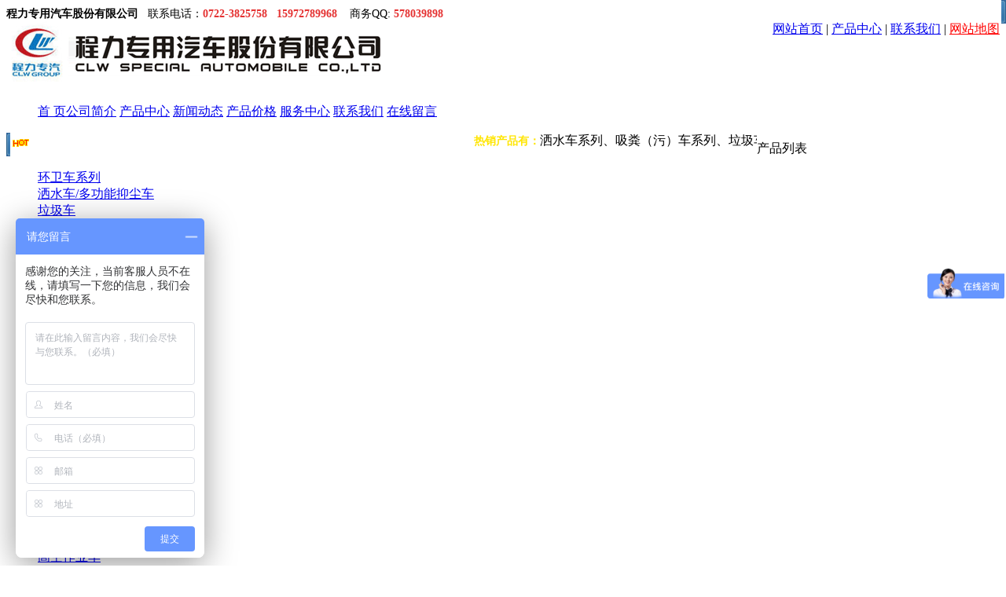

--- FILE ---
content_type: text/html; Charset=GB2312
request_url: http://www.hbcljtgs.com/p174_3.html
body_size: 6744
content:
 
<!DOCTYPE html PUBLIC "-//W3C//DTD XHTML 1.0 Transitional//EN" "http://www.w3.org/TR/xhtml1/DTD/xhtml1-transitional.dtd">
<html xmlns="http://www.w3.org/1999/xhtml">

<head>
<meta http-equiv="Content-Type" content="text/html; charset=gb2312" />
<title>医疗救护车|伤残运送车-程力专用汽车股份有限公司</title>
<meta name="keywords" content="湖北程力专用汽车有限公司，舞台车，流动舞台车，舞台车价格，随车吊，随车吊价格，随车起重运输车，冷藏车，冷冻车，保温车，冷藏车价格，LED宣传车，LED宣传车价格，广告车" />
<meta name="description" content=" 程力专用汽车股份有限公司是国内知名园林绿化、石油化工、市政环卫、压力容器专用汽车制造商。其主导品种有洒水车、吸污(粪)车、垃圾车、扫路车、加（运）油车、高空作业车、清障车、随车吊、自卸车、教练车、半挂车、化工车、消防车、厢式（冷藏)车、牵引车、粉粒物料运输车、搅拌车、压力容器、专用车配件等十八大系列300多个品种车型。销售热线:0722-3825758 15972789968  商务QQ：578039898  " />
<link href="../css/css.css" rel="stylesheet" type="text/css" />
</head>

<body><div class="topText"><div class="toptextin"><div class="webText"><strong><span style="font-size:14px;">程力专用汽车股份有限公司</span></strong><span style="font-size:16px;">&nbsp;</span>&nbsp;<span style="font-size:14px;"> 联系电话：</span><span style="color:#e53333;"><span style="font-size:14px;"><strong><span style="font-size:14px;">0722-3825758&nbsp;&nbsp; 15972789968&nbsp;&nbsp;&nbsp; </span></strong><span style="color:#000000;font-size:14px;"><span style="font-size:14px;">商务QQ</span>:<span style="color:#e53333;"><span style="font-size:14px;"><strong><span style="font-size:14px;"> </span></strong><span style="color:#e53333;"><span style="font-size:14px;"><strong><span style="font-size:14px;">578</span><span style="color:#e53333;"><span style="font-size:14px;"><strong><span style="font-size:14px;">03</span></strong></span></span><span style="font-size:14px;">9898 </span></strong></span></span></span></span></span></span></span></div><div style="float:right"><a href="/">网站首页</a> | <a href="/p6.html">产品中心</a> | <a href="/p66.html">联系我们</a> | <a href="/sitemap.xml" target="_blank" style="color:red">网站地图</a></div> </div></div>
<div class="navcc"><div class="title">
	<div class="logo"><div style="width:980px;text-align:left;background:#fff"><img src="/images/logo.gif" />
	  <object classid="clsid:D27CDB6E-AE6D-11cf-96B8-444553540000" codebase="http://download.macromedia.com/pub/shockwave/cabs/flash/swflash.cab#version=7,0,19,0" width="390" height="75">
        <param name="movie" value="/images/banner-r.swf" />
        <param name="quality" value="high" />
        <embed src="../images/banner-r.swf" quality="high" pluginspage="http://www.macromedia.com/go/getflashplayer" type="application/x-shockwave-flash" width="390" height="75"></embed>
	    </object>
	</div></div>
	<div class="navbg"><div class="nav">
	<ul>
	<a href="/" title="首页" >首&nbsp;页</a><a class="navline"></a><a href="/p1.html"  title="公司简介" onmouseover="show('#menu1')" onmouseout="hiden('#menu1')">公司简介</a>
<a class="navline"></a><a href="/p6.html" class="navSelect" title="产品中心" onmouseover="show('#menu2')" onmouseout="hiden('#menu2')">产品中心</a>
<a class="navline"></a><a href="/p5.html"  title="新闻动态" onmouseover="show('#menu3')" onmouseout="hiden('#menu3')">新闻动态</a>
<a class="navline"></a><a href="/p132.html"  title="产品价格" onmouseover="show('#menu4')" onmouseout="hiden('#menu4')">产品价格</a>
<a class="navline"></a><a href="/p78.html"  title="服务中心" onmouseover="show('#menu5')" onmouseout="hiden('#menu5')">服务中心</a>
<a class="navline"></a><a href="/p66.html"  title="联系我们" onmouseover="show('#menu6')" onmouseout="hiden('#menu6')">联系我们</a>
<a class="navline"></a><a href="/html/guest.asp">在线留言</a>
	</ul>
</div></div><div class="navb1">
	<div class="navB"><div style="float:left;width:40px"><img src="/images/navBleft.gif" align="absmiddle" /><img src="/images/hot2.gif" width="28" height="11" /></div><div style="float:left;height:30px;width:915px"><marquee scrollamount="2 " scrolldelay="10" direction="left" onmouseover="this.scrollDelay=500" onmouseout="this.scrollDelay=1"><strong><span style="color:#ffe500;font-size:14px;">热销产品有：</span></strong>洒水车系列、吸粪（污）车系列、垃圾车系列、扫地车系列、加（运）油车系列、高空作业车系列、随车吊系列、自卸车系列、教练车系列、半挂车系列、消防车系列、厢式（冷藏）车系列、牵引车系列、化工车系列、粉粒物运输车系列、混凝土搅拌车系列、清障车系列、压力容器系列等十八大系列300多个品种车型</marquee></div><div style="float:right;width:6px"><img src="/images/navBright.gif" style="position:absolute; right:0; top:0" /></div></div></div></div>


<div class="banner"><script language="javascript" src="/js/gd.js"></script></div>

<div class="wrap">

<div style="height:10px"></div>
<div class="pside">

<div class="sideMenuTitle">产品列表</div><div class="cplist">
	<ul>
	
		<a href="/p103.html" class="pNav" title="环卫车系列">环卫车系列</a>
		
		<div class="pNav2">
		<a href="/p108.html" class="pNav3" title="洒水车/多功能抑尘车">洒水车/多功能抑尘车</a></div>
		
		<div class="pNav2">
		<a href="/p133.html" class="pNav3" title="垃圾车">垃圾车</a></div>
		
		<div class="pNav2">
		<a href="/p109.html" class="pNav3" title="吸粪（污）车|污水处理车">吸粪（污）车|污水处理车</a></div>
		
		<div class="pNav2">
		<a href="/p112.html" class="pNav3" title="高压清洗车|护栏清洗车">高压清洗车|护栏清洗车</a></div>
		
		<div class="pNav2">
		<a href="/p113.html" class="pNav3" title="扫路车丨吸尘车">扫路车丨吸尘车</a></div>
		
		<div class="pNav2">
		<a href="/p176.html" class="pNav3" title="清淤车">清淤车</a></div>
		
		<a href="/p104.html" class="pNav" title="石油化工车系列">石油化工车系列</a>
		
		<div class="pNav2">
		<a href="/p114.html" class="pNav3" title="油罐车">油罐车</a></div>
		
		<div class="pNav2">
		<a href="/p116.html" class="pNav3" title="液化气体运输车">液化气体运输车</a></div>
		
		<div class="pNav2">
		<a href="/p115.html" class="pNav3" title="易燃液体罐式运输车">易燃液体罐式运输车</a></div>
		
		<a href="/p135.html" class="pNav" title="特种车系列">特种车系列</a>
		
		<div class="pNav2">
		<a href="/p174.html" class="pNav3" title="医疗救护车|伤残运送车">医疗救护车|伤残运送车</a></div>
		
		<div class="pNav2">
		<a href="/p125.html" class="pNav3" title="冷藏车">冷藏车</a></div>
		
		<div class="pNav2">
		<a href="/p124.html" class="pNav3" title="危险物品厢式运输车 ">危险物品厢式运输车 </a></div>
		
		<div class="pNav2">
		<a href="/p120.html" class="pNav3" title="清障车">清障车</a></div>
		
		<div class="pNav2">
		<a href="/p111.html" class="pNav3" title="消防车|应急指挥车">消防车|应急指挥车</a></div>
		
		<div class="pNav2">
		<a href="/p155.html" class="pNav3" title="舞台车">舞台车</a></div>
		
		<div class="pNav2">
		<a href="/p169.html" class="pNav3" title="LED宣传车丨5D动感影院">LED宣传车丨5D动感影院</a></div>
		
		<div class="pNav2">
		<a href="/p167.html" class="pNav3" title="旅居车（房车）">旅居车（房车）</a></div>
		
		<div class="pNav2">
		<a href="/p179.html" class="pNav3" title="电源车/电力检测车/救险车">电源车/电力检测车/救险车</a></div>
		
		<div class="pNav2">
		<a href="/p171.html" class="pNav3" title="特种车辆">特种车辆</a></div>
		
		<a href="/p105.html" class="pNav" title="工程机械车系列">工程机械车系列</a>
		
		<div class="pNav2">
		<a href="/p119.html" class="pNav3" title="高空作业车">高空作业车</a></div>
		
		<div class="pNav2">
		<a href="/p118.html" class="pNav3" title="随车起重运输车">随车起重运输车</a></div>
		
		<div class="pNav2">
		<a href="/p121.html" class="pNav3" title="混凝土搅拌运输车丨泵车">混凝土搅拌运输车丨泵车</a></div>
		
		<div class="pNav2">
		<a href="/p122.html" class="pNav3" title="粉粒物料运输车">粉粒物料运输车</a></div>
		
		<div class="pNav2">
		<a href="/p162.html" class="pNav3" title="公路养护车">公路养护车</a></div>
		
		<div class="pNav2">
		<a href="/p178.html" class="pNav3" title="售货车|餐车">售货车|餐车</a></div>
		
		<a href="/p106.html" class="pNav" title="运输车系列">运输车系列</a>
		
		<div class="pNav2">
		<a href="/p175.html" class="pNav3" title="车辆运输车">车辆运输车</a></div>
		
		<div class="pNav2">
		<a href="/p153.html" class="pNav3" title="鲜奶运输车">鲜奶运输车</a></div>
		
		<div class="pNav2">
		<a href="/p126.html" class="pNav3" title="平板运输车">平板运输车</a></div>
		
		<div class="pNav2">
		<a href="/p172.html" class="pNav3" title="散装饲料运输车 | 雏禽运输车">散装饲料运输车 | 雏禽运输车</a></div>
		
		<div class="pNav2">
		<a href="/p149.html" class="pNav3" title="半挂车">半挂车</a></div>
		
		<div class="pNav2">
		<a href="/p166.html" class="pNav3" title="牵引车">牵引车</a></div>
		
		<div class="pNav2">
		<a href="/p180.html" class="pNav3" title="养蜂车">养蜂车</a></div>
		
		<a href="/p164.html" class="pNav" title="配件">配件</a>
		
		<div class="pNav2">
		<a href="/p165.html" class="pNav3" title="专用配件">专用配件</a></div>
		
	</ul>
</div>
<div class="sideMenuTitle">联系方式&nbsp;|&nbsp;<span class="STYLE1">Contact us</span></div>
 <div class="hstel" style="margin-bottom:10px"><img alt="" src="/$admin$/kindeditor/attached/20111171044375383105.gif" align="left" height="21" border="0" width="3" />&nbsp;&nbsp;<span style="font-size:14px;"><strong>全国销售服务热线：<br />
&nbsp;&nbsp;</strong></span><span style="font-size:14px;"><span style="font-size:x-small;"><span style="color:#e53333;font-size:16px;"><strong><span style="font-family:Verdana;">0722-3825758</span>&nbsp;<br />
<span style="color:#000000;">&nbsp;&nbsp;</span><span style="font-family:Verdana;">15972789968</span><br />
</strong></span></span></span><strong> <hr size="2" noshade="" align="left" color="#d6d6d6" width="175" />
<img alt="" src="/$admin$/kindeditor/attached/20111171044375383105.gif" align="left" height="21" border="0" width="3" />&nbsp;&nbsp;<span style="font-size:14px;"><span style="color:#000000;"><strong>图文传真：<br />
</strong></span></span><span style="font-size:14px;"><span style="color:#000000;">&nbsp;</span><span style="color:#000000;"><strong>&nbsp;</strong></span><span style="font-size:x-small;"><span style="color:#e53333;font-size:16px;"><strong><span style="font-family:Verdana;">0722-3825758</span></strong></span></span></span> <hr size="2" noshade="" align="left" color="#d6d6d6" width="175" />
<img alt="" src="/$admin$/kindeditor/attached/20111171044375383105.gif" align="left" height="21" border="0" width="3" />&nbsp;&nbsp; <span style="font-size:14px;"><span style="color:#000000;"><strong>公司网址:<br />
&nbsp;<span style="color:#e53333;font-size:16px;"><span style="font-size:x-small;"><span style="color:#e53333;font-family:Verdana;font-size:16px;">www.hbcljtgs.com</span></span></span></strong></span></span></strong></div>

</div>
<div class="pContent">
		<div class="pTitle">
		<ul>
			<div class="pTitleMenu">医疗救护车|伤残运送车</div>
			<div class="pTitleLoca">当前位置：<a href="/">首页</a>>> <a href="/p6.html">产品中心</a>-<a href="/p135.html">特种车系列</a>>> <a href="/p174.html">医疗救护车|伤残运送车</a>
			</div>
</ul>
	</div>
<div class="patin">
		<div class="pshow">
		
		<div class="pshow3">
		<div class="pshow3Memo"><ul></ul></div>
		<div class="pshow3Content">
<div id=ipbox1>

<div class="ipshow1" >
<a href=/10447.html target="_blank" title="CLH5030XXJSH6型血浆运输车"><img src="/smallpic/w71586250.jpg" alt="CLH5030XXJSH6型血浆运输车图片" border="0">
<h2>CLH5030XXJSH6型血浆运输车</h2><br />
额定质量：<br />
底盘型号：SH6521C1GC-A 整车   上汽大通汽车有限公司</a>
</div>

<div class="ipshow1" style="margin-right:0">
<a href=/10663.html target="_blank" title="CL5031XJHS6型救护车"><img src="/smallpic/w41506310.jpg" alt="CL5031XJHS6型救护车图片" border="0">
<h2>CL5031XJHS6型救护车</h2><br />
额定质量：<br />
底盘型号：SH6521C1GB-A 整车   上汽大通汽车有限公司</a>
</div>

<div class="ipshow1" >
<a href=/10670.html target="_blank" title="CLH5040XJHSH6型救护车"><img src="/smallpic/w31476330.jpg" alt="CLH5040XJHSH6型救护车图片" border="0">
<h2>CLH5040XJHSH6型救护车</h2><br />
额定质量：<br />
底盘型号：SH6521A2DB 整车   上汽大通汽车有限公司</a>
</div>

<div class="ipshow1" style="margin-right:0">
<a href=/10192.html target="_blank" title="CL5040XJHYS6型救护车"><img src="/smallpic/w61574040.jpg" alt="CL5040XJHYS6型救护车图片" border="0">
<h2>CL5040XJHYS6型救护车</h2><br />
额定质量：<br />
底盘型号：SH6521A2DB 整车   上汽大通汽车有限公司</a>
</div>

<div class="ipshow1" >
<a href=/8310.html target="_blank" title="CLW5040XJHSH6型救护车"><img src="/smallpic/w31464570.jpg" alt="CLW5040XJHSH6型救护车图片" border="0">
<h2>CLW5040XJHSH6型救护车</h2><br />
额定质量：<br />
底盘型号：SH6521A2DB 整车   上汽大通汽车有限公司</a>
</div>

<div class="ipshow1" style="margin-right:0">
<a href=/9433.html target="_blank" title="CLW5040XYL6CD型医疗车"><img src="/smallpic/z11362830.jpg" alt="CLW5040XYL6CD型医疗车图片" border="0">
<h2>CLW5040XYL6CD型医疗车</h2><br />
额定质量：<br />
底盘型号：SH5043XXYH9DB-S 整车   上汽大通汽车有限公司</a>
</div>

<div class="ipshow1" >
<a href=/9459.html target="_blank" title="CLW5040XJHTDP型救护车"><img src="/smallpic/z01334490.jpg" alt="CLW5040XJHTDP型救护车图片" border="0">
<h2>CLW5040XJHTDP型救护车</h2><br />
额定质量：<br />
底盘型号：SH5041XXYA7DB 整车   上汽大通汽车有限公司</a>
</div>

<div class="ipshow1" style="margin-right:0">
<a href=/10301.html target="_blank" title="CL5042XJHS6YS型救护车"><img src="/smallpic/y51192650.jpg" alt="CL5042XJHS6YS型救护车图片" border="0">
<h2>CL5042XJHS6YS型救护车</h2><br />
额定质量：<br />
底盘型号：SH1043H7DB-PS</a>
</div>

<div class="ipshow1" >
<a href=/10329.html target="_blank" title="CLH5020XXJSG6型血浆运输车"><img src="/smallpic/x71705090.jpg" alt="CLH5020XXJSG6型血浆运输车图片" border="0">
<h2>CLH5020XXJSG6型血浆运输车</h2><br />
额定质量：<br />
底盘型号：SGM6521UBA2 整车   上汽通用(沈阳)北盛汽车有限公司</a>
</div>

<div class="ipshow1" style="margin-right:0">
<a href=/8617.html target="_blank" title="CLW5042XJHNJ6型救护车"><img src="/smallpic/x31592770.jpg" alt="CLW5042XJHNJ6型救护车图片" border="0">
<h2>CLW5042XJHNJ6型救护车</h2><br />
额定质量：<br />
底盘型号：NJ6576ECM 整车   南京汽车集团有限公司</a>
</div>
<div id="ippage">『当前类别:<font color=red>医疗救护车|伤残运送车</font>』&nbsp;『总记录数<font color=red>107</font>』&nbsp;&nbsp;『当前页数<font color=red>3</font>/11 』&nbsp;&nbsp;<a href="/p174.html">首&nbsp;页</a>&nbsp;&nbsp;
                                  
                                  <a href="/p174_2.html">上一页</a>&nbsp;&nbsp;
                                  
                                  <a href="/p174_4.html">下一页</a>&nbsp;&nbsp;
                                  
  <a href="/p174_11.html">末&nbsp;页</a> </div>

</div></div>
		</div>
		
		</div>
</div>
<div style="height:1px; clear:both; width:100%"></div>
</div><div class="foot">

	<ul>
		<div class="footLogo"></div><div class="footnav"><a href="/" title="首页" >网站首页</a>&nbsp;|&nbsp;<a href="/p1.html"  title="公司简介" onmouseover="show('#menu1')" onmouseout="hiden('#menu1')">公司简介</a>&nbsp;|&nbsp;
<a href="/p6.html" class="navSelect" title="产品中心" onmouseover="show('#menu2')" onmouseout="hiden('#menu2')">产品中心</a>&nbsp;|&nbsp;
<a href="/p5.html"  title="新闻动态" onmouseover="show('#menu3')" onmouseout="hiden('#menu3')">新闻动态</a>&nbsp;|&nbsp;
<a href="/p132.html"  title="产品价格" onmouseover="show('#menu4')" onmouseout="hiden('#menu4')">产品价格</a>&nbsp;|&nbsp;
<a href="/p78.html"  title="服务中心" onmouseover="show('#menu5')" onmouseout="hiden('#menu5')">服务中心</a>&nbsp;|&nbsp;
<a href="/p66.html"  title="联系我们" onmouseover="show('#menu6')" onmouseout="hiden('#menu6')">联系我们</a>&nbsp;|&nbsp;
<a href="/html/guest.asp">在线留言</a>&nbsp;|&nbsp;<a href="/$admin$/index.html" target="_blank">后台管理</a></div>
	  <div class="footContent">销售热线：<strong><span style="color:#e53333;font-size:14px;">0722-</span><span style="color:#e53333;font-size:14px;">3825758</span>&nbsp;（传真）</strong>&nbsp; <span style="font-size:14px;"><strong><span style="color:#e53333;">1</span><span style="color:#e53333;font-size:14px;">5972789968</span></strong></span>&nbsp;&nbsp;&nbsp;&nbsp;商务QQ:<span style="color:#e53333;font-size:14px;"><strong>578039898</strong></span>&nbsp;&nbsp;&nbsp;<strong>&nbsp;&nbsp;&nbsp;&nbsp;&nbsp;&nbsp;&nbsp;</strong>企业地址：湖北省随州市南郊程力汽车工业&nbsp;园&nbsp;<br />
<strong>程力专用汽车股份有限公司</strong>&nbsp; &nbsp; &nbsp; &nbsp; &nbsp; &nbsp; &nbsp; &nbsp; &nbsp; &nbsp; &nbsp; &nbsp; &nbsp; &nbsp; &nbsp; &nbsp; &nbsp; &nbsp;公司网址:<span style="color:#e53333;"><a href="http://www.hbcljtgs.com" target="_blank"><span style="font-size:14px;">http://www.hbcljtgs.com</span></a>&nbsp;</span><span style="color:#e53333;font-size:14px;">&nbsp; &nbsp; &nbsp; &nbsp; &nbsp; &nbsp; &nbsp; &nbsp; &nbsp; &nbsp; &nbsp; &nbsp;&nbsp; <a href="http://beian.miit.gov.cn" target="_blank">鄂ICP备18017768号-455</a></span><a target="_blank" href="http://www.beian.gov.cn/portal/registerSystemInfo?recordcode=42130202000903" style="display:inline-block;text-decoration:none;height:20px;line-height:20px;"><img src="/$admin$/kindeditor/attached/2018629111644847110.png" alt="" border="0" /><p style="float:left;height:20px;line-height:20px;margin:0px 0px 0px 5px;color:#939393;">鄂公网安备 42130202000903号</p>
</a><script src="http://s22.cnzz.com/stat.php?id=3588919&web_id=3588919&show=pic" language="JavaScript"></script>

<script type="text/javascript">
var _bdhmProtocol = (("https:" == document.location.protocol) ? " https://" : " http://");
document.write(unescape("%3Cscript src='" + _bdhmProtocol + "hm.baidu.com/h.js%3F68970129363ce93316e57974c062166e' type='text/javascript'%3E%3C/script%3E"));
</script>

<script>
var _hmt = _hmt || [];
(function() {
  var hm = document.createElement("script");
  hm.src = "https://hm.baidu.com/hm.js?68970129363ce93316e57974c062166e";
  var s = document.getElementsByTagName("script")[0]; 
  s.parentNode.insertBefore(hm, s);
})();
</script>

<a&#160;href='http://wljg.egs.gov.cn/iciaicweb/dzbscheck.do?method=change&id=E2015032500069624'><img&#160;alt='网络经济主体信息'&#160;border='0'&#160;DRAGOVER='true'&#160;src='/images/logo.png'&#160;/></a>
<a href="http://www.miitbeian.gov.cn" target="_blank"></a></div>
	</ul>
</div>
<script src="/js/jquery.js" type="text/javascript"></script>
<script>
$(document).ready( function(){});
function hiden(obj){
$(obj).hide();//hide()函数,实现隐藏,括号里还可以带一个时间参数(毫秒)例如hide(2000)以2000毫秒的速度隐藏,还可以带slow,fast
}
function show(obj){
$(obj).show();//显示,参数说明同上
}
function slide(obj){
$(obj).slideDown();//窗帘效果展开
}
</script>
</div></div>

</body>
</html>
